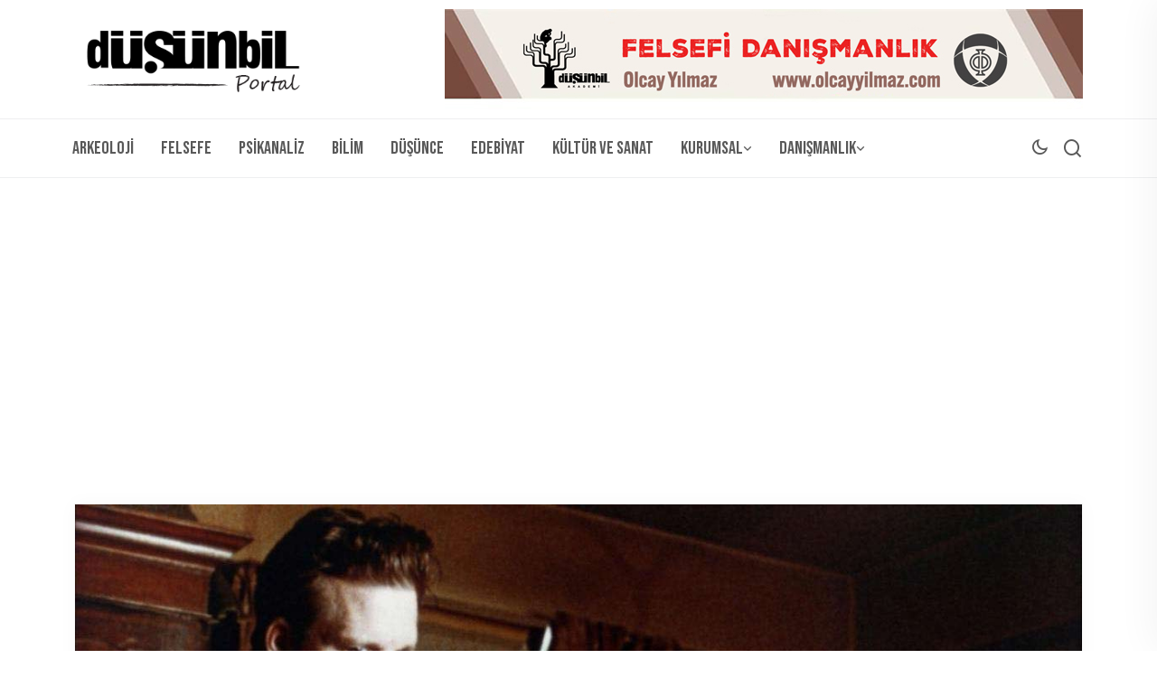

--- FILE ---
content_type: text/html; charset=UTF-8
request_url: https://dusunbil.com/etiket/robert-de-niro/
body_size: 14173
content:
<!DOCTYPE html>
<html lang="tr" xmlns:og="http://ogp.me/ns#" xmlns:fb="http://ogp.me/ns/fb#">
<head>
<meta charset="UTF-8">
<meta name="viewport" content="width=device-width, initial-scale=1">
<link rel="profile" href="//gmpg.org/xfn/11">
<title>Robert De Niro &#8211; Düşünbil Portal</title>
<meta name='robots' content='max-image-preview:large' />
<link rel='dns-prefetch' href='//www.googletagmanager.com' />
<link rel='dns-prefetch' href='//fonts.googleapis.com' />
<link rel='dns-prefetch' href='//pagead2.googlesyndication.com' />
<link rel='preconnect' href='https://fonts.gstatic.com' crossorigin />
<link rel="alternate" type="application/rss+xml" title="Düşünbil Portal &raquo; akışı" href="https://dusunbil.com/feed/" />
<link rel="alternate" type="application/rss+xml" title="Düşünbil Portal &raquo; Robert De Niro etiket akışı" href="https://dusunbil.com/etiket/robert-de-niro/feed/" />
<style id='wp-img-auto-sizes-contain-inline-css' type='text/css'>
img:is([sizes=auto i],[sizes^="auto," i]){contain-intrinsic-size:3000px 1500px}
/*# sourceURL=wp-img-auto-sizes-contain-inline-css */
</style>
<style id='wp-emoji-styles-inline-css' type='text/css'>

	img.wp-smiley, img.emoji {
		display: inline !important;
		border: none !important;
		box-shadow: none !important;
		height: 1em !important;
		width: 1em !important;
		margin: 0 0.07em !important;
		vertical-align: -0.1em !important;
		background: none !important;
		padding: 0 !important;
	}
/*# sourceURL=wp-emoji-styles-inline-css */
</style>
<link rel='stylesheet' id='wp-block-library-css' href='https://dusunbil.com/wp-includes/css/dist/block-library/style.min.css?ver=b9bff1b8357fef3fbb8283acda172844' type='text/css' media='all' />
<style id='classic-theme-styles-inline-css' type='text/css'>
/*! This file is auto-generated */
.wp-block-button__link{color:#fff;background-color:#32373c;border-radius:9999px;box-shadow:none;text-decoration:none;padding:calc(.667em + 2px) calc(1.333em + 2px);font-size:1.125em}.wp-block-file__button{background:#32373c;color:#fff;text-decoration:none}
/*# sourceURL=/wp-includes/css/classic-themes.min.css */
</style>
<link rel='stylesheet' id='ap-block-posts-style-css' href='https://dusunbil.com/wp-content/plugins/advanced-post-block/build/view.css?ver=b9bff1b8357fef3fbb8283acda172844' type='text/css' media='all' />
<style id='global-styles-inline-css' type='text/css'>
:root{--wp--preset--aspect-ratio--square: 1;--wp--preset--aspect-ratio--4-3: 4/3;--wp--preset--aspect-ratio--3-4: 3/4;--wp--preset--aspect-ratio--3-2: 3/2;--wp--preset--aspect-ratio--2-3: 2/3;--wp--preset--aspect-ratio--16-9: 16/9;--wp--preset--aspect-ratio--9-16: 9/16;--wp--preset--color--black: #000000;--wp--preset--color--cyan-bluish-gray: #abb8c3;--wp--preset--color--white: #ffffff;--wp--preset--color--pale-pink: #f78da7;--wp--preset--color--vivid-red: #cf2e2e;--wp--preset--color--luminous-vivid-orange: #ff6900;--wp--preset--color--luminous-vivid-amber: #fcb900;--wp--preset--color--light-green-cyan: #7bdcb5;--wp--preset--color--vivid-green-cyan: #00d084;--wp--preset--color--pale-cyan-blue: #8ed1fc;--wp--preset--color--vivid-cyan-blue: #0693e3;--wp--preset--color--vivid-purple: #9b51e0;--wp--preset--gradient--vivid-cyan-blue-to-vivid-purple: linear-gradient(135deg,rgb(6,147,227) 0%,rgb(155,81,224) 100%);--wp--preset--gradient--light-green-cyan-to-vivid-green-cyan: linear-gradient(135deg,rgb(122,220,180) 0%,rgb(0,208,130) 100%);--wp--preset--gradient--luminous-vivid-amber-to-luminous-vivid-orange: linear-gradient(135deg,rgb(252,185,0) 0%,rgb(255,105,0) 100%);--wp--preset--gradient--luminous-vivid-orange-to-vivid-red: linear-gradient(135deg,rgb(255,105,0) 0%,rgb(207,46,46) 100%);--wp--preset--gradient--very-light-gray-to-cyan-bluish-gray: linear-gradient(135deg,rgb(238,238,238) 0%,rgb(169,184,195) 100%);--wp--preset--gradient--cool-to-warm-spectrum: linear-gradient(135deg,rgb(74,234,220) 0%,rgb(151,120,209) 20%,rgb(207,42,186) 40%,rgb(238,44,130) 60%,rgb(251,105,98) 80%,rgb(254,248,76) 100%);--wp--preset--gradient--blush-light-purple: linear-gradient(135deg,rgb(255,206,236) 0%,rgb(152,150,240) 100%);--wp--preset--gradient--blush-bordeaux: linear-gradient(135deg,rgb(254,205,165) 0%,rgb(254,45,45) 50%,rgb(107,0,62) 100%);--wp--preset--gradient--luminous-dusk: linear-gradient(135deg,rgb(255,203,112) 0%,rgb(199,81,192) 50%,rgb(65,88,208) 100%);--wp--preset--gradient--pale-ocean: linear-gradient(135deg,rgb(255,245,203) 0%,rgb(182,227,212) 50%,rgb(51,167,181) 100%);--wp--preset--gradient--electric-grass: linear-gradient(135deg,rgb(202,248,128) 0%,rgb(113,206,126) 100%);--wp--preset--gradient--midnight: linear-gradient(135deg,rgb(2,3,129) 0%,rgb(40,116,252) 100%);--wp--preset--font-size--small: 13px;--wp--preset--font-size--medium: 20px;--wp--preset--font-size--large: 36px;--wp--preset--font-size--x-large: 42px;--wp--preset--spacing--20: 0.44rem;--wp--preset--spacing--30: 0.67rem;--wp--preset--spacing--40: 1rem;--wp--preset--spacing--50: 1.5rem;--wp--preset--spacing--60: 2.25rem;--wp--preset--spacing--70: 3.38rem;--wp--preset--spacing--80: 5.06rem;--wp--preset--shadow--natural: 6px 6px 9px rgba(0, 0, 0, 0.2);--wp--preset--shadow--deep: 12px 12px 50px rgba(0, 0, 0, 0.4);--wp--preset--shadow--sharp: 6px 6px 0px rgba(0, 0, 0, 0.2);--wp--preset--shadow--outlined: 6px 6px 0px -3px rgb(255, 255, 255), 6px 6px rgb(0, 0, 0);--wp--preset--shadow--crisp: 6px 6px 0px rgb(0, 0, 0);}:where(.is-layout-flex){gap: 0.5em;}:where(.is-layout-grid){gap: 0.5em;}body .is-layout-flex{display: flex;}.is-layout-flex{flex-wrap: wrap;align-items: center;}.is-layout-flex > :is(*, div){margin: 0;}body .is-layout-grid{display: grid;}.is-layout-grid > :is(*, div){margin: 0;}:where(.wp-block-columns.is-layout-flex){gap: 2em;}:where(.wp-block-columns.is-layout-grid){gap: 2em;}:where(.wp-block-post-template.is-layout-flex){gap: 1.25em;}:where(.wp-block-post-template.is-layout-grid){gap: 1.25em;}.has-black-color{color: var(--wp--preset--color--black) !important;}.has-cyan-bluish-gray-color{color: var(--wp--preset--color--cyan-bluish-gray) !important;}.has-white-color{color: var(--wp--preset--color--white) !important;}.has-pale-pink-color{color: var(--wp--preset--color--pale-pink) !important;}.has-vivid-red-color{color: var(--wp--preset--color--vivid-red) !important;}.has-luminous-vivid-orange-color{color: var(--wp--preset--color--luminous-vivid-orange) !important;}.has-luminous-vivid-amber-color{color: var(--wp--preset--color--luminous-vivid-amber) !important;}.has-light-green-cyan-color{color: var(--wp--preset--color--light-green-cyan) !important;}.has-vivid-green-cyan-color{color: var(--wp--preset--color--vivid-green-cyan) !important;}.has-pale-cyan-blue-color{color: var(--wp--preset--color--pale-cyan-blue) !important;}.has-vivid-cyan-blue-color{color: var(--wp--preset--color--vivid-cyan-blue) !important;}.has-vivid-purple-color{color: var(--wp--preset--color--vivid-purple) !important;}.has-black-background-color{background-color: var(--wp--preset--color--black) !important;}.has-cyan-bluish-gray-background-color{background-color: var(--wp--preset--color--cyan-bluish-gray) !important;}.has-white-background-color{background-color: var(--wp--preset--color--white) !important;}.has-pale-pink-background-color{background-color: var(--wp--preset--color--pale-pink) !important;}.has-vivid-red-background-color{background-color: var(--wp--preset--color--vivid-red) !important;}.has-luminous-vivid-orange-background-color{background-color: var(--wp--preset--color--luminous-vivid-orange) !important;}.has-luminous-vivid-amber-background-color{background-color: var(--wp--preset--color--luminous-vivid-amber) !important;}.has-light-green-cyan-background-color{background-color: var(--wp--preset--color--light-green-cyan) !important;}.has-vivid-green-cyan-background-color{background-color: var(--wp--preset--color--vivid-green-cyan) !important;}.has-pale-cyan-blue-background-color{background-color: var(--wp--preset--color--pale-cyan-blue) !important;}.has-vivid-cyan-blue-background-color{background-color: var(--wp--preset--color--vivid-cyan-blue) !important;}.has-vivid-purple-background-color{background-color: var(--wp--preset--color--vivid-purple) !important;}.has-black-border-color{border-color: var(--wp--preset--color--black) !important;}.has-cyan-bluish-gray-border-color{border-color: var(--wp--preset--color--cyan-bluish-gray) !important;}.has-white-border-color{border-color: var(--wp--preset--color--white) !important;}.has-pale-pink-border-color{border-color: var(--wp--preset--color--pale-pink) !important;}.has-vivid-red-border-color{border-color: var(--wp--preset--color--vivid-red) !important;}.has-luminous-vivid-orange-border-color{border-color: var(--wp--preset--color--luminous-vivid-orange) !important;}.has-luminous-vivid-amber-border-color{border-color: var(--wp--preset--color--luminous-vivid-amber) !important;}.has-light-green-cyan-border-color{border-color: var(--wp--preset--color--light-green-cyan) !important;}.has-vivid-green-cyan-border-color{border-color: var(--wp--preset--color--vivid-green-cyan) !important;}.has-pale-cyan-blue-border-color{border-color: var(--wp--preset--color--pale-cyan-blue) !important;}.has-vivid-cyan-blue-border-color{border-color: var(--wp--preset--color--vivid-cyan-blue) !important;}.has-vivid-purple-border-color{border-color: var(--wp--preset--color--vivid-purple) !important;}.has-vivid-cyan-blue-to-vivid-purple-gradient-background{background: var(--wp--preset--gradient--vivid-cyan-blue-to-vivid-purple) !important;}.has-light-green-cyan-to-vivid-green-cyan-gradient-background{background: var(--wp--preset--gradient--light-green-cyan-to-vivid-green-cyan) !important;}.has-luminous-vivid-amber-to-luminous-vivid-orange-gradient-background{background: var(--wp--preset--gradient--luminous-vivid-amber-to-luminous-vivid-orange) !important;}.has-luminous-vivid-orange-to-vivid-red-gradient-background{background: var(--wp--preset--gradient--luminous-vivid-orange-to-vivid-red) !important;}.has-very-light-gray-to-cyan-bluish-gray-gradient-background{background: var(--wp--preset--gradient--very-light-gray-to-cyan-bluish-gray) !important;}.has-cool-to-warm-spectrum-gradient-background{background: var(--wp--preset--gradient--cool-to-warm-spectrum) !important;}.has-blush-light-purple-gradient-background{background: var(--wp--preset--gradient--blush-light-purple) !important;}.has-blush-bordeaux-gradient-background{background: var(--wp--preset--gradient--blush-bordeaux) !important;}.has-luminous-dusk-gradient-background{background: var(--wp--preset--gradient--luminous-dusk) !important;}.has-pale-ocean-gradient-background{background: var(--wp--preset--gradient--pale-ocean) !important;}.has-electric-grass-gradient-background{background: var(--wp--preset--gradient--electric-grass) !important;}.has-midnight-gradient-background{background: var(--wp--preset--gradient--midnight) !important;}.has-small-font-size{font-size: var(--wp--preset--font-size--small) !important;}.has-medium-font-size{font-size: var(--wp--preset--font-size--medium) !important;}.has-large-font-size{font-size: var(--wp--preset--font-size--large) !important;}.has-x-large-font-size{font-size: var(--wp--preset--font-size--x-large) !important;}
:where(.wp-block-post-template.is-layout-flex){gap: 1.25em;}:where(.wp-block-post-template.is-layout-grid){gap: 1.25em;}
:where(.wp-block-term-template.is-layout-flex){gap: 1.25em;}:where(.wp-block-term-template.is-layout-grid){gap: 1.25em;}
:where(.wp-block-columns.is-layout-flex){gap: 2em;}:where(.wp-block-columns.is-layout-grid){gap: 2em;}
:root :where(.wp-block-pullquote){font-size: 1.5em;line-height: 1.6;}
/*# sourceURL=global-styles-inline-css */
</style>
<style id='wpxpo-global-style-inline-css' type='text/css'>
:root { --preset-color1: #037fff --preset-color2: #026fe0 --preset-color3: #071323 --preset-color4: #132133 --preset-color5: #34495e --preset-color6: #787676 --preset-color7: #f0f2f3 --preset-color8: #f8f9fa --preset-color9: #ffffff }
/*# sourceURL=wpxpo-global-style-inline-css */
</style>
<style id='ultp-preset-colors-style-inline-css' type='text/css'>
:root { --postx_preset_Base_1_color: #ffffff; --postx_preset_Base_2_color: #ecf3f8; --postx_preset_Base_3_color: #B4C2D6; --postx_preset_Primary_color: #2890e8; --postx_preset_Secondary_color: #6cb0f4; --postx_preset_Tertiary_color: #1D3347; --postx_preset_Contrast_3_color: #4B586C; --postx_preset_Contrast_2_color: #2c4358; --postx_preset_Contrast_1_color: #10202b; --postx_preset_Over_Primary_color: #ffffff;  }
/*# sourceURL=ultp-preset-colors-style-inline-css */
</style>
<style id='ultp-preset-gradient-style-inline-css' type='text/css'>
:root { --postx_preset_Primary_to_Secondary_to_Right_gradient: linear-gradient(90deg, var(--postx_preset_Primary_color) 0%, var(--postx_preset_Secondary_color) 100%); --postx_preset_Primary_to_Secondary_to_Bottom_gradient: linear-gradient(180deg, var(--postx_preset_Primary_color) 0%, var(--postx_preset_Secondary_color) 100%); --postx_preset_Secondary_to_Primary_to_Right_gradient: linear-gradient(90deg, var(--postx_preset_Secondary_color) 0%, var(--postx_preset_Primary_color) 100%); --postx_preset_Secondary_to_Primary_to_Bottom_gradient: linear-gradient(180deg, var(--postx_preset_Secondary_color) 0%, var(--postx_preset_Primary_color) 100%); --postx_preset_Cold_Evening_gradient: linear-gradient(0deg, rgb(12, 52, 131) 0%, rgb(162, 182, 223) 100%, rgb(107, 140, 206) 100%, rgb(162, 182, 223) 100%); --postx_preset_Purple_Division_gradient: linear-gradient(0deg, rgb(112, 40, 228) 0%, rgb(229, 178, 202) 100%); --postx_preset_Over_Sun_gradient: linear-gradient(60deg, rgb(171, 236, 214) 0%, rgb(251, 237, 150) 100%); --postx_preset_Morning_Salad_gradient: linear-gradient(-255deg, rgb(183, 248, 219) 0%, rgb(80, 167, 194) 100%); --postx_preset_Fabled_Sunset_gradient: linear-gradient(-270deg, rgb(35, 21, 87) 0%, rgb(68, 16, 122) 29%, rgb(255, 19, 97) 67%, rgb(255, 248, 0) 100%);  }
/*# sourceURL=ultp-preset-gradient-style-inline-css */
</style>
<style id='ultp-preset-typo-style-inline-css' type='text/css'>
@import url('https://fonts.googleapis.com/css?family=Roboto:100,100i,300,300i,400,400i,500,500i,700,700i,900,900i'); :root { --postx_preset_Heading_typo_font_family: Roboto; --postx_preset_Heading_typo_font_family_type: sans-serif; --postx_preset_Heading_typo_font_weight: 500; --postx_preset_Heading_typo_text_transform: capitalize; --postx_preset_Body_and_Others_typo_font_family: Roboto; --postx_preset_Body_and_Others_typo_font_family_type: sans-serif; --postx_preset_Body_and_Others_typo_font_weight: 400; --postx_preset_Body_and_Others_typo_text_transform: lowercase; --postx_preset_body_typo_font_size_lg: 16px; --postx_preset_paragraph_1_typo_font_size_lg: 12px; --postx_preset_paragraph_2_typo_font_size_lg: 12px; --postx_preset_paragraph_3_typo_font_size_lg: 12px; --postx_preset_heading_h1_typo_font_size_lg: 42px; --postx_preset_heading_h2_typo_font_size_lg: 36px; --postx_preset_heading_h3_typo_font_size_lg: 30px; --postx_preset_heading_h4_typo_font_size_lg: 24px; --postx_preset_heading_h5_typo_font_size_lg: 20px; --postx_preset_heading_h6_typo_font_size_lg: 16px; }
/*# sourceURL=ultp-preset-typo-style-inline-css */
</style>
<link rel='stylesheet' id='neoton-plugins-css' href='https://dusunbil.com/wp-content/themes/neoton/assets/css/plugins.css?ver=b9bff1b8357fef3fbb8283acda172844' type='text/css' media='all' />
<link rel='stylesheet' id='rounded-css' href='https://dusunbil.com/wp-content/themes/neoton/assets/css/remixicon.css?ver=b9bff1b8357fef3fbb8283acda172844' type='text/css' media='all' />
<link rel='stylesheet' id='neoton-style-default-css' href='https://dusunbil.com/wp-content/themes/neoton/assets/css/default.css?ver=b9bff1b8357fef3fbb8283acda172844' type='text/css' media='all' />
<link rel='stylesheet' id='neoton-style-responsive-css' href='https://dusunbil.com/wp-content/themes/neoton/assets/css/responsive.css?ver=b9bff1b8357fef3fbb8283acda172844' type='text/css' media='all' />
<link rel='stylesheet' id='neoton-style-css' href='https://dusunbil.com/wp-content/themes/neoton/style.css?ver=b9bff1b8357fef3fbb8283acda172844' type='text/css' media='all' />
<link rel='stylesheet' id='studio-fonts-css' href='//fonts.googleapis.com/css?family=League+Spartan%3A300%2C400%2C500%2C600%2C700%2C800%2C900&#038;ver=1.0.0' type='text/css' media='all' />
<link rel='stylesheet' id='heateor_sss_frontend_css-css' href='https://dusunbil.com/wp-content/plugins/sassy-social-share/public/css/sassy-social-share-public.css?ver=3.3.79' type='text/css' media='all' />
<style id='heateor_sss_frontend_css-inline-css' type='text/css'>
.heateor_sss_button_instagram span.heateor_sss_svg,a.heateor_sss_instagram span.heateor_sss_svg{background:radial-gradient(circle at 30% 107%,#fdf497 0,#fdf497 5%,#fd5949 45%,#d6249f 60%,#285aeb 90%)}.heateor_sss_horizontal_sharing .heateor_sss_svg,.heateor_sss_standard_follow_icons_container .heateor_sss_svg{color:#fff;border-width:0px;border-style:solid;border-color:transparent}.heateor_sss_horizontal_sharing .heateorSssTCBackground{color:#666}.heateor_sss_horizontal_sharing span.heateor_sss_svg:hover,.heateor_sss_standard_follow_icons_container span.heateor_sss_svg:hover{border-color:transparent;}.heateor_sss_vertical_sharing span.heateor_sss_svg,.heateor_sss_floating_follow_icons_container span.heateor_sss_svg{color:#fff;border-width:0px;border-style:solid;border-color:transparent;}.heateor_sss_vertical_sharing .heateorSssTCBackground{color:#666;}.heateor_sss_vertical_sharing span.heateor_sss_svg:hover,.heateor_sss_floating_follow_icons_container span.heateor_sss_svg:hover{border-color:transparent;}
/*# sourceURL=heateor_sss_frontend_css-inline-css */
</style>
<link rel="preload" as="style" href="https://fonts.googleapis.com/css?family=Bebas%20Neue:400&#038;subset=latin&#038;display=swap&#038;ver=1762702326" /><link rel="stylesheet" href="https://fonts.googleapis.com/css?family=Bebas%20Neue:400&#038;subset=latin&#038;display=swap&#038;ver=1762702326" media="print" onload="this.media='all'"><noscript><link rel="stylesheet" href="https://fonts.googleapis.com/css?family=Bebas%20Neue:400&#038;subset=latin&#038;display=swap&#038;ver=1762702326" /></noscript><link rel='stylesheet' id='sib-front-css-css' href='https://dusunbil.com/wp-content/plugins/mailin/css/mailin-front.css?ver=b9bff1b8357fef3fbb8283acda172844' type='text/css' media='all' />
<script type="text/javascript" src="https://dusunbil.com/wp-includes/js/jquery/jquery.min.js?ver=3.7.1" id="jquery-core-js"></script>
<script type="text/javascript" src="https://dusunbil.com/wp-includes/js/jquery/jquery-migrate.min.js?ver=3.4.1" id="jquery-migrate-js"></script>

<!-- Site Kit tarafından eklenen Google etiketi (gtag.js) snippet&#039;i -->
<!-- Google Analytics snippet added by Site Kit -->
<script type="text/javascript" src="https://www.googletagmanager.com/gtag/js?id=GT-5D4LSFF" id="google_gtagjs-js" async></script>
<script type="text/javascript" id="google_gtagjs-js-after">
/* <![CDATA[ */
window.dataLayer = window.dataLayer || [];function gtag(){dataLayer.push(arguments);}
gtag("set","linker",{"domains":["dusunbil.com"]});
gtag("js", new Date());
gtag("set", "developer_id.dZTNiMT", true);
gtag("config", "GT-5D4LSFF");
//# sourceURL=google_gtagjs-js-after
/* ]]> */
</script>
<script type="text/javascript" id="sib-front-js-js-extra">
/* <![CDATA[ */
var sibErrMsg = {"invalidMail":"Please fill out valid email address","requiredField":"Please fill out required fields","invalidDateFormat":"Please fill out valid date format","invalidSMSFormat":"Please fill out valid phone number"};
var ajax_sib_front_object = {"ajax_url":"https://dusunbil.com/wp-admin/admin-ajax.php","ajax_nonce":"92934f0ccc","flag_url":"https://dusunbil.com/wp-content/plugins/mailin/img/flags/"};
//# sourceURL=sib-front-js-js-extra
/* ]]> */
</script>
<script type="text/javascript" src="https://dusunbil.com/wp-content/plugins/mailin/js/mailin-front.js?ver=1762278016" id="sib-front-js-js"></script>
<link rel="https://api.w.org/" href="https://dusunbil.com/wp-json/" /><link rel="alternate" title="JSON" type="application/json" href="https://dusunbil.com/wp-json/wp/v2/tags/2918" /><link rel="EditURI" type="application/rsd+xml" title="RSD" href="https://dusunbil.com/xmlrpc.php?rsd" />
<meta name="generator" content="Redux 4.5.10" /><meta name="generator" content="Site Kit by Google 1.168.0" /><meta name="google-site-verification" content="9V4LF2kcGvDZp4f1LHmni5nSJY7au_gsbGGf8Ji5l-M">
<!-- Site Kit tarafından eklenen Google AdSense meta etiketleri -->
<meta name="google-adsense-platform-account" content="ca-host-pub-2644536267352236">
<meta name="google-adsense-platform-domain" content="sitekit.withgoogle.com">
<!-- Site Kit tarafından eklenen Google AdSense meta etiketlerine son verin -->
<meta name="generator" content="Elementor 3.34.1; features: additional_custom_breakpoints; settings: css_print_method-external, google_font-enabled, font_display-swap">
<script type="text/javascript" src="https://cdn.by.wonderpush.com/sdk/1.1/wonderpush-loader.min.js" async></script>
<script type="text/javascript">
  window.WonderPush = window.WonderPush || [];
  window.WonderPush.push(['init', {"customDomain":"https:\/\/dusunbil.com\/wp-content\/plugins\/mailin\/","serviceWorkerUrl":"wonderpush-worker-loader.min.js?webKey=a5bf64854325505aa33673903203be20532015a1261a193446a521ffafc4eed2","frameUrl":"wonderpush.min.html","webKey":"a5bf64854325505aa33673903203be20532015a1261a193446a521ffafc4eed2"}]);
</script>			<style>
				.e-con.e-parent:nth-of-type(n+4):not(.e-lazyloaded):not(.e-no-lazyload),
				.e-con.e-parent:nth-of-type(n+4):not(.e-lazyloaded):not(.e-no-lazyload) * {
					background-image: none !important;
				}
				@media screen and (max-height: 1024px) {
					.e-con.e-parent:nth-of-type(n+3):not(.e-lazyloaded):not(.e-no-lazyload),
					.e-con.e-parent:nth-of-type(n+3):not(.e-lazyloaded):not(.e-no-lazyload) * {
						background-image: none !important;
					}
				}
				@media screen and (max-height: 640px) {
					.e-con.e-parent:nth-of-type(n+2):not(.e-lazyloaded):not(.e-no-lazyload),
					.e-con.e-parent:nth-of-type(n+2):not(.e-lazyloaded):not(.e-no-lazyload) * {
						background-image: none !important;
					}
				}
			</style>
				<style type="text/css">
			.site-title,
		.site-description {
			position: absolute;
			clip: rect(1px, 1px, 1px, 1px);
		}
		</style>
	
<!-- Google AdSense snippet added by Site Kit -->
<script type="text/javascript" async="async" src="https://pagead2.googlesyndication.com/pagead/js/adsbygoogle.js?client=ca-pub-1754271150536277&amp;host=ca-host-pub-2644536267352236" crossorigin="anonymous"></script>

<!-- End Google AdSense snippet added by Site Kit -->
<link rel="icon" href="https://dusunbil.com/wp-content/uploads/2017/11/favicon2.png" sizes="32x32" />
<link rel="icon" href="https://dusunbil.com/wp-content/uploads/2017/11/favicon2.png" sizes="192x192" />
<link rel="apple-touch-icon" href="https://dusunbil.com/wp-content/uploads/2017/11/favicon2.png" />
<meta name="msapplication-TileImage" content="https://dusunbil.com/wp-content/uploads/2017/11/favicon2.png" />
		<style type="text/css" id="wp-custom-css">
			/* Slider ile üst menü arasındaki boşluğu kaldır */
.page .site-content,
.page .content-area,
.page .site-main {
    margin-top: 0 !important;
    padding-top: 0 !important;
}


[class*="comment"] {
  display: none !important;
}
		</style>
		<style id="neoton_option-dynamic-css" title="dynamic-css" class="redux-options-output">.back-footer .back-footer-top h3.footer-title:after{background-color:#F5F2EA;}</style>
<!-- Typography -->

	<style>
					.footer-bottom{
				background:#000000 !important;
			}
				
		body{
			background:#FFFFFF;
			color:#55575C !important;
			font-family:  !important;    
		    font-size: 16px !important;
		}

		h1{
			color:#0a0a0a;
			font-family:;
			font-size:40px;
						font-weight:700;
						
							line-height:50px;
					
		}

		h2{
			color:#0a0a0a; 
			font-family:;
			font-size:36px;
						font-weight:700;
						
							line-height:40px					}

		h3{
			color:#0a0a0a ;
			font-family:;
			font-size:28px;
						
							line-height:32px;
					}

		h4{
			color:#0a0a0a;
			font-family:;
			font-size:20px;
						font-weight:700;
						
							line-height:28px;
						
		}

		h5{
			color:#0a0a0a;
			font-family:;
			font-size:18px;
						font-weight:700;
						
							line-height:28px;
					}

		h6{
			color:#0a0a0a ;
			font-family:;
			font-size:16px;
						font-weight:700;
						
							line-height:20px;
					}

		.menu-area .navbar ul li > a,
		.sidenav .widget_nav_menu ul li a{
			font-weight:400;
			font-family:Bebas Neue;
			font-size:20px;
		}

					#back-header .back-toolbar-area,
			#back-header.back-header-two .back-toolbar-area{
			background:#7F756B 
		}
		
					#back-header .back-toolbar-area{
			color:#F5F2EA 
		}
		
					#back-header .back-toolbar-area .toolbar-sl-share ul li.back-follow::after,
			#back-header .back-toolbar-area .toolbar-sl-share ul li.back-follow::before{
			background:#F5F2EA 
		}
		
					#back-header .back-toolbar-area .toolbar-contact ul li a,
			#back-header .back-toolbar-area .back-ticker .item a,
			#back-header .back-toolbar-area .toolbar-sl-share ul li.opening a{
			color:#F5F2EA 
		}
			

					#back-header .back-toolbar-area .toolbar-sl-share ul li a i:hover,
			#back-header .back-toolbar-area .back-ticker .item a:hover{
			color:#F5F2EA 
		}
		
					#back-header .back-toolbar-area .toolbar-sl-share ul li a i{
			color:#FFFFFF 
		}
			


					.comment-respond .form-submit #submit,
			#scrollUp i,
			.page-error.back-coming-soon .countdown-inner .time_circles div,
			.page-error.back-coming-soon .follow-us-sbuscribe ul li a:hover,
			#back-header .back-quote a,
			.bs-sidebar .widget_categories ul li:hover:after,
			.back-blog-details .bs-info.tags a:hover,
			.bs-sidebar .tagcloud a:hover{
			background:#0088CB 
		}
		
					.bs-sidebar .tagcloud a:hover,
			.back-blog-details .bs-info.tags a:hover{
			border-color:#0088CB 
		}
		
					.back-blog .blog-item .blog-button a:hover,
			a,
			.single .ps-navigation .prev:hover span,
			.bs-sidebar ul a:hover,
			.single-post .single-posts-meta li span i,
			.back-blog-details .type-post .tag-line a:hover,
			.back-blog-details .type-post .tag-line i:before,
			.single-post .single-posts-meta li.post-comment i:before,
			.full-blog-content .btm-cate li i:before,
			.btm-cate li a:hover,
			.full-blog-content .author i,
			.full-blog-content .blog-title a:hover,
			.bs-sidebar .widget_search button:hover:before,
			.bs-sidebar .widget_search button, .bs-sidebar .bs-search button,
			.bs-sidebar .recent-post-widget .post-desc a:hover,
			.bs-sidebar .recent-post-widget .post-desc span i,
			.bs-sidebar .recent-post-widget .post-desc span i:before,
			.single .ps-navigation .next:hover span{
			color:#0088CB 
		}
		
					.comment-respond .form-submit #submit:hover,
			#back-header .back-quote a:hover{
			background:#030C26 
		}
		
		

		
					.back-breadcrumbs .breadcrumbs-title span a:before{
			background:#FFFFFF 
		}
		
		
					.back-breadcrumbs .breadcrumbs-inner{
			text-align:center 
		}
			


		
		

		
				

		
			

			

			

		

			
		
				

			

		

					#back-header .menu-area{
			background:transparent 
		}
		
				
			.menu-area .navbar ul > li > a,
			.back-dark-light i::before,
			.back-menu-cart-area i,
			#back-header .sticky_search i:before{
				color:#595959;
			}		
		
				
			.offcanvas-icon .back-nav-link .nav-menu-link span{
				background:#595959;
			}		
		
		
				

		
		
		

		
		
		
		
		
		
		
		
		
		
		
					@media only screen and (min-width: 1300px) {
				.container{
					max-width:1200;
				}
			}
		

		
		
		

		

		


		

		
		
		

					.back-footer{
				background:#000000 !important;
			}
			

					.back-footer ul.footer_social li a{
				color:#F5F2EA;
			}
		
		
		
		
		
			

		
		
		
		
					.back-breadcrumbs{
				background:#F4F4F4			}
		
					body.single-post, 
			body.blog, 
			.back-blog-details .type-post,
			body.archive{
				background:#FFFFFF			}
		
		
		
		
		

					[data-theme="dark"] body, 
			[data-theme="dark"] .menu-sticky, 
			[data-theme="dark"] .bs-sidebar .widget, 
			[data-theme="dark"] .back-menu-wrap-offcanvas,
			[data-theme="dark"] .back-offcanvas,
			[data-theme="dark"] .menu-area .navbar ul li .sub-menu,
			[data-theme="dark"] .back-blog-grid .back-blog-item .back-blog-content, 
			[data-theme="dark"] .back-blog-details .type-post{
				background:#000000;
			}
				

		
		
		
		
					@media only screen and (max-width: 991px) {
				#back-header .logo-area a img{
					max-height:100px !important;
				}
			}
		

		

		
		
		

		
		
		
		
			</style>

  	<style>
		 	
	</style>

	
<!-- START - Open Graph and Twitter Card Tags 3.3.7 -->
 <!-- Facebook Open Graph -->
  <meta property="og:site_name" content="Düşünbil Portal"/>
  <meta property="og:title" content="Robert De Niro"/>
  <meta property="og:url" content="https://dusunbil.com/etiket/robert-de-niro/"/>
  <meta property="og:type" content="article"/>
  <meta property="og:description" content="Özgürlük Düşünmektir!"/>
  <meta property="og:image" content="https://dusunbil.com/open.jpg"/>
  <meta property="og:image:url" content="https://dusunbil.com/open.jpg"/>
  <meta property="og:image:secure_url" content="https://dusunbil.com/open.jpg"/>
  <meta property="fb:app_id" content="183159465394242"/>
 <!-- Google+ / Schema.org -->
 <!-- Twitter Cards -->
  <meta name="twitter:title" content="Robert De Niro"/>
  <meta name="twitter:url" content="https://dusunbil.com/etiket/robert-de-niro/"/>
  <meta name="twitter:description" content="Özgürlük Düşünmektir!"/>
  <meta name="twitter:image" content="https://dusunbil.com/open.jpg"/>
  <meta name="twitter:card" content="summary_large_image"/>
  <meta name="twitter:site" content="@dusunbildergisi"/>
 <!-- SEO -->
  <meta name="description" content="Özgürlük Düşünmektir!"/>
 <!-- Misc. tags -->
 <!-- is_tag -->
<!-- END - Open Graph and Twitter Card Tags 3.3.7 -->
	
</head>
<body data-rsssl=1 class="archive tag tag-robert-de-niro tag-2918 wp-theme-neoton postx-page hfeed elementor-default elementor-kit-14777">
    
	
         
    <!--Preloader start here-->
        <!--Preloader area end here-->
    <div id="page" class="site  center">
            
<nav class="back-menu-wrap-offcanvas back-nav-container nav back-menu-ofcanvas">       
<div class="inner-offcan">
    <div class="back-nav-link"> 
          
        <a href='#' class="nav-menu-link close-button" id="close-button2">          
            <i class="ri-close-fill"></i>
        </a> 
            </div> 
    <div class="sidenav offcanvas-icon">
            <div id="mobile_menu">
                                                
                            <div class="widget widget_nav_menu mobile-menus">      
                                <div class="menu-main-container"><ul id="primary-menu-single1" class="menu"><li id="menu-item-15184" class="menu-item menu-item-type-custom menu-item-object-custom menu-item-15184"><a href="https://dusunbil.com/kategori/arkeoloji/">Arkeoloji</a></li>
<li id="menu-item-55" class="menu-item menu-item-type-taxonomy menu-item-object-category menu-item-55"><a href="https://dusunbil.com/kategori/felsefe/">Felsefe</a></li>
<li id="menu-item-57" class="menu-item menu-item-type-taxonomy menu-item-object-category menu-item-57"><a href="https://dusunbil.com/kategori/psikanaliz/">Psikanaliz</a></li>
<li id="menu-item-53" class="menu-item menu-item-type-taxonomy menu-item-object-category menu-item-53"><a href="https://dusunbil.com/kategori/bilim/">Bilim</a></li>
<li id="menu-item-54" class="menu-item menu-item-type-taxonomy menu-item-object-category menu-item-54"><a href="https://dusunbil.com/kategori/dusunce/">Düşünce</a></li>
<li id="menu-item-7967" class="menu-item menu-item-type-taxonomy menu-item-object-category menu-item-7967"><a href="https://dusunbil.com/kategori/edebiyat/">Edebiyat</a></li>
<li id="menu-item-56" class="menu-item menu-item-type-taxonomy menu-item-object-category menu-item-56"><a href="https://dusunbil.com/kategori/kultur-ve-sanat/">Kültür ve Sanat</a></li>
<li id="menu-item-7559" class="menu-item menu-item-type-custom menu-item-object-custom menu-item-has-children menu-item-7559"><a href="#">Kurumsal</a>
<ul class="sub-menu">
	<li id="menu-item-35" class="menu-item menu-item-type-custom menu-item-object-custom menu-item-35"><a href="http://dusunbilakademi.com">Akademi</a></li>
	<li id="menu-item-36" class="menu-item menu-item-type-custom menu-item-object-custom menu-item-36"><a href="http://www.dusunbilkitap.com">Düşünbil Kitap/Sahaf</a></li>
	<li id="menu-item-39" class="menu-item menu-item-type-post_type menu-item-object-page menu-item-39"><a href="https://dusunbil.com/dusunbil-im-yayinlari/">Yayınevi</a></li>
</ul>
</li>
<li id="menu-item-16956" class="menu-item menu-item-type-custom menu-item-object-custom menu-item-has-children menu-item-16956"><a href="#">Danışmanlık</a>
<ul class="sub-menu">
	<li id="menu-item-16954" class="menu-item menu-item-type-custom menu-item-object-custom menu-item-16954"><a href="http://olcayyilmaz.com/">Felsefi Danışmanlık</a></li>
	<li id="menu-item-16955" class="menu-item menu-item-type-custom menu-item-object-custom menu-item-16955"><a href="https://cemreyilmaz.com/tr/">Kariyer Danışmanlığı</a></li>
</ul>
</li>
</ul></div>                            </div>                                
                                            
            </div>            
            </div>
    </div>
</nav> 


<header id="back-header" class="single-header back-header-four  ">
    	<div class="sticky_form">
		<div class="sticky_form_full">
		  <form role="search" class="bs-search search-form" method="get" action="https://dusunbil.com/">
    <div class="search-wrap">
    	<label class="screen-reader-text">
    		Search for:    	</label>
        <input type="search" placeholder="Searching..." name="s" class="search-input" value="" />
        <button type="submit"  value="Search"><i class="ri-search-line"></i></button>
    </div>
</form> 
		</div><i class="ri-close-line close-search sticky_search sticky_form_search"></i>
		
	</div>

    <div class="back-header-inner">
        <div class="back-table-wrap-logo">
            <div class="container">
                <div class="back-table-wrap">                    
                    <div class="back-cols header-logo">
                                <div class="logo-area">
                          <a href="https://dusunbil.com/" rel="home" class="light__logo"><img style = "height: 90px" src="https://dusunbil.com/wp-content/uploads/2016/06/logo.png" alt="Düşünbil Portal"></a>
              
                          <a href="https://dusunbil.com/" rel="home" class="dark__logo"><img style = "height: 90px" src="https://dusunbil.com/wp-content/uploads/2016/06/logob.png" alt="Düşünbil Portal"></a>
                              </div>
                    <div class="logo-area sticky-logo">
              <a href="https://dusunbil.com/" rel="home" class="light__logo"><img style = "height: 30px" src="https://dusunbil.com/wp-content/uploads/2016/06/logo.png" alt="Düşünbil Portal"></a>
                            <a href="https://dusunbil.com/" rel="home" class="dark__logo"><img style = "height: 90px" src="https://dusunbil.com/wp-content/uploads/2016/06/logob.png" alt="Düşünbil Portal"></a>
                         </div>
                            </div>
                    <div class="back-cols back-header-add">
                        
                                                
                        <a href="https://olcayyilmaz.com" target="_blank">
                                                        <img style = "height: 60" src="https://dusunbil.com/wp-content/uploads/2025/10/banner-lcy-1.jpg" alt="add">
                                                    </a>
                                            </div>
                </div>
            </div>
        </div>

        <!-- Header Menu Start -->
        <div class="menu-area ">
            <div class="container">
                <div class="back-table-wrap">                    
                    <div class="back-cols back-menu-responsive">  
                            <nav class="nav navbar">
        <div class="navbar-menu">
            <div class="menu-main-container"><ul id="primary-menu-single" class="menu"><li class="menu-item menu-item-type-custom menu-item-object-custom menu-item-15184"><a href="https://dusunbil.com/kategori/arkeoloji/">Arkeoloji</a></li>
<li class="menu-item menu-item-type-taxonomy menu-item-object-category menu-item-55"><a href="https://dusunbil.com/kategori/felsefe/">Felsefe</a></li>
<li class="menu-item menu-item-type-taxonomy menu-item-object-category menu-item-57"><a href="https://dusunbil.com/kategori/psikanaliz/">Psikanaliz</a></li>
<li class="menu-item menu-item-type-taxonomy menu-item-object-category menu-item-53"><a href="https://dusunbil.com/kategori/bilim/">Bilim</a></li>
<li class="menu-item menu-item-type-taxonomy menu-item-object-category menu-item-54"><a href="https://dusunbil.com/kategori/dusunce/">Düşünce</a></li>
<li class="menu-item menu-item-type-taxonomy menu-item-object-category menu-item-7967"><a href="https://dusunbil.com/kategori/edebiyat/">Edebiyat</a></li>
<li class="menu-item menu-item-type-taxonomy menu-item-object-category menu-item-56"><a href="https://dusunbil.com/kategori/kultur-ve-sanat/">Kültür ve Sanat</a></li>
<li class="menu-item menu-item-type-custom menu-item-object-custom menu-item-has-children menu-item-7559"><a href="#">Kurumsal</a>
<ul class="sub-menu">
	<li class="menu-item menu-item-type-custom menu-item-object-custom menu-item-35"><a href="http://dusunbilakademi.com">Akademi</a></li>
	<li class="menu-item menu-item-type-custom menu-item-object-custom menu-item-36"><a href="http://www.dusunbilkitap.com">Düşünbil Kitap/Sahaf</a></li>
	<li class="menu-item menu-item-type-post_type menu-item-object-page menu-item-39"><a href="https://dusunbil.com/dusunbil-im-yayinlari/">Yayınevi</a></li>
</ul>
</li>
<li class="menu-item menu-item-type-custom menu-item-object-custom menu-item-has-children menu-item-16956"><a href="#">Danışmanlık</a>
<ul class="sub-menu">
	<li class="menu-item menu-item-type-custom menu-item-object-custom menu-item-16954"><a href="http://olcayyilmaz.com/">Felsefi Danışmanlık</a></li>
	<li class="menu-item menu-item-type-custom menu-item-object-custom menu-item-16955"><a href="https://cemreyilmaz.com/tr/">Kariyer Danışmanlığı</a></li>
</ul>
</li>
</ul></div>        </div>
    </nav>
                    </div>   
                    <div class="back-cols back-header-quote">  

                                                    <a id="back-data-toggle" class="back-dark-light">
                                <i class="ri-moon-line ri-moons"></i>
                                <i class="ri-sun-line ri-suns"></i> 
                            </a>
                           
                                                    <div class="back-sidebarmenu-search-here">
                                <div class="back-sidebarmenu-search-here">
                                    <div class="sticky_search"> 
                                        <i class="ri-search-line"></i> 
                                    </div>
                                </div>
                            </div>                        
                                                <div class="sidebarmenu-area back-mobile-hamburger">                                    
                            <ul class="offcanvas-icon">
                                <li class="back-nav-link">
                                    <a href='#' class="nav-menu-link menu-button">
                                        <span class="hum1"></span>
                                        <span class="hum2"></span>
                                        <span class="hum3"></span>                                            
                                    </a>
                                </li>
                            </ul>                                       
                        </div>        
                    </div>                 
                </div>
            </div> 
        </div>
        <!-- Header Menu End -->
    </div>
     <!-- End Slider area  -->
   </header> 
        <!-- End Header Menu End -->
                        <div class="main-contain back-offcontents">                
            
<div id="back-blog" class="back-blog blog-page">
       <div class="container">
        <div id="content">
            <div class="row padding-full-layout">       
                <div class="contents-sticky col-md-12 col-lg-8-full full-layout"> 
                    <div class="row">            
                                                                        <div class="col-sm-12 col-xs-12">
                            <article class="post-5829 post type-post status-publish format-standard has-post-thumbnail hentry category-dusunce category-felsefe category-genel category-sinema tag-ironi tag-kotuluk tag-postmodern tag-postmodern-gotik tag-robert-de-niro">
                                <div class="blog-item ">

                                                                    <div class="blog-img">
                                       <a href="https://dusunbil.com/son-saniye-kesfi-seytan-cikmazi-angel-heartnin-postmodern-unsurlari/">
                                        <img fetchpriority="high" width="1200" height="600" src="https://dusunbil.com/wp-content/uploads/2017/04/Angel-Heart-Şeytan-Çıkmazı.jpg" class="attachment-post-thumbnail size-post-thumbnail wp-post-image" alt="" decoding="async" srcset="https://dusunbil.com/wp-content/uploads/2017/04/Angel-Heart-Şeytan-Çıkmazı.jpg 1200w, https://dusunbil.com/wp-content/uploads/2017/04/Angel-Heart-Şeytan-Çıkmazı-300x150.jpg 300w, https://dusunbil.com/wp-content/uploads/2017/04/Angel-Heart-Şeytan-Çıkmazı-1024x512.jpg 1024w, https://dusunbil.com/wp-content/uploads/2017/04/Angel-Heart-Şeytan-Çıkmazı-768x384.jpg 768w" sizes="(max-width: 1200px) 100vw, 1200px" />                                      </a>                                    
                                    </div><!-- .blog-img -->
                                 

                                    <div class="full-blog-content">
                                        <div class="title-wrap">                                                                      
                                            <div class="blog-meta">
                                              <ul class="btm-cate">
                                                                                                
                                                <li>
                                                    <div class="blog-date">
                                                      <i class="ri-calendar-line"></i> 24 Nisan 2017                                                    </div>                                              
                                                </li>                                                   
                                                                                                  

                                                 
                                                                                                            <li>                                                      
                                                              <div class="tag-line">                                                                <i class="ri-file-copy-line"></i>
                                                                <a href="https://dusunbil.com/kategori/dusunce/" rel="category tag">Düşünce</a>, <a href="https://dusunbil.com/kategori/felsefe/" rel="category tag">Felsefe</a>, <a href="https://dusunbil.com/kategori/genel/" rel="category tag">Genel</a>, <a href="https://dusunbil.com/kategori/sinema/" rel="category tag">Sinema</a></div> 
                                                            </li>
                                                                                                </ul>                                                         
                                            </div>   
                                        </div>

                                        <h3 class="blog-title">
                                            <a href="https://dusunbil.com/son-saniye-kesfi-seytan-cikmazi-angel-heartnin-postmodern-unsurlari/">
                                              Son Saniye  Keşfi: &#8216;Angel Heart’ın (Şeytan Çıkmazı) Postmodern Unsurları                                            </a>
                                        </h3>

                                        <div class="blog-desc">   
                                            Cennete hizmet etmektense, cehennemde hüküm sürmek daha iyi. [1] Şeytan Çıkmazı (Angel Heart – 1987), William Hjortsberg’in Falling Angel (1978) isimli şeytan konulu dedektiflik romanına dayanılarak yapılmış olup, Alan...                                     
                                        </div>

                                        
                                                                                <div class="blog-button ">
                                            <a href="https://dusunbil.com/son-saniye-kesfi-seytan-cikmazi-angel-heartnin-postmodern-unsurlari/">Continue Reading</a>
                                          </div>
                                      
                                </div>
                              </div>
                            </article>
                        </div>
                        
                                            </div>
                    <div class="pagination-area">
                                            </div>
                     
                </div>
                      </div>
        </div>
    </div>
</div>
     
</div><!-- .main-container -->
        <footer id="back-footer" class=" back-footer">



    <div class="back-footer-top">
        <div class="container">
            <div class="row"> 

                                                <div class="col-lg-4 footer-0">
                                                            <div class="footer-logo-wrap">
                                        <a href="https://dusunbil.com/" class="back-footer-top-logo">
                                            <img style="height: 20" src="https://dusunbil.com/wp-content/uploads/2016/06/logob.png" alt="Düşünbil Portal">
                                        </a>
                                    </div>
                                                        <section id="backsocialiconwi_widget-1" class="widget widget_backsocialiconwi_widget"><h3 class="footer-title">Takip Et</h3>
	
		<ul class="footer_social">  
		    		        <li> 
		        <a href="https://www.facebook.com/dusunbildergisi" target="_blank"><span><i class="ri-facebook-fill"></i></span></a> 
		        </li>
		    		    		        <li> 
		        <a href="https://www.Twitter.com/dusunbildergisi " target="_blank"><span><i class="ri-twitter-fill"></i></span></a> 
		        </li>
		    		    
		    		        <li> 
		        <a href="https://www.Pinterest.com/dusunbildergisi " target="_blank"><span> <i class="ri-pinterest-line"></i> </span></a> 
		        </li>
		    		    		        <li> 
		        <a href="https://www.linkedin.com/company/18543373/admin/ " target="_blank"><span> <i class="ri-linkedin-fill"></i> </span></a> 
		        </li>
		    		    		        <li> 
		        <a href="https://www.Instagram.com/dusunbildergisi " target="_blank"><span> <i class="ri-instagram-line"></i> </span></a> 
		        </li>
		    		    		    		    		        <li> 
		        <a href="https://www.Youtube.com/@dusunbildergisi " target="_blank"><span><i class="ri-youtube-fill"></i></span></a> 
		        </li>
		         
		</ul></section><section id="custom_html-3" class="widget_text widget widget_custom_html"><div class="textwidget custom-html-widget"><script async src="https://pagead2.googlesyndication.com/pagead/js/adsbygoogle.js?client=ca-pub-1754271150536277"
     crossorigin="anonymous"></script>
<ins class="adsbygoogle"
     style="display:block; text-align:center;"
     data-ad-layout="in-article"
     data-ad-format="fluid"
     data-ad-client="ca-pub-1754271150536277"
     data-ad-slot="4175284428"></ins>
<script>
     (adsbygoogle = window.adsbygoogle || []).push({});
</script></div></section>                    </div>
                                                                <div class="col-lg-4 footer-1">
                                                <section id="custom_html-4" class="widget_text widget widget_custom_html"><h3 class="footer-title">Etkinliklerimizden haberdar olmak için:</h3><div class="textwidget custom-html-widget">
				<script src="https://challenges.cloudflare.com/turnstile/v0/api.js"></script>

			
			<form id="sib_signup_form_1" method="post" class="sib_signup_form">
				<div class="sib_loader" style="display:none;"><img
							src="https://dusunbil.com/wp-includes/images/spinner.gif" alt="loader"></div>
				<input type="hidden" name="sib_form_action" value="subscribe_form_submit">
				<input type="hidden" name="sib_form_id" value="1">
                <input type="hidden" name="sib_form_alert_notice" value="Lütfen zorunlu alanları doldurun">
                <input type="hidden" name="sib_form_invalid_email_notice" value="E-posta adresi geçersiz">
                <input type="hidden" name="sib_security" value="92934f0ccc">
				<div class="sib_signup_box_inside_1">
					<div style="/*display:none*/" class="sib_msg_disp">
					</div>
                                            <div id="sib_captcha_invisible" class="invi-recaptcha" data-sitekey=""></div>
                    					
<div id="cf-turnstile-0x4AAAAAAB_TCKV9i3hbAUO6" class="cf-turnstile" data-error-callback="errorCallbackForTurnstileErrors" data-sitekey="0x4AAAAAAB_TCKV9i3hbAUO6" data-theme="auto"></div>
<p class="sib-FIRSTNAME-area" style="margin-bottom:4px">
  Ad Soyad
  <input type="text" name="FIRSTNAME">
</p>

<p class="sib-email-area" style="margin-bottom:4px">
  Email Address*
  <input type="email" name="email" required="required">
</p>

<p>
  <input type="submit" class="sib-default-btn" value="Kaydol">
</p>
				</div>
			</form>
			<style>
				form#sib_signup_form_1 p.sib-alert-message {
    padding: 6px 12px;
    margin-bottom: 20px;
    border: 1px solid transparent;
    border-radius: 4px;
    -webkit-box-sizing: border-box;
    -moz-box-sizing: border-box;
    box-sizing: border-box;
}
form#sib_signup_form_1 p.sib-alert-message-error {
    background-color: #f2dede;
    border-color: #ebccd1;
    color: #a94442;
}
form#sib_signup_form_1 p.sib-alert-message-success {
    background-color: #dff0d8;
    border-color: #d6e9c6;
    color: #3c763d;
}
form#sib_signup_form_1 p.sib-alert-message-warning {
    background-color: #fcf8e3;
    border-color: #faebcc;
    color: #8a6d3b;
}
			</style>
			</div></section>                    </div>
                                                                <div class="col-lg-4 footer-2">
                                                <section id="nav_menu-7" class="widget widget_nav_menu"><h3 class="footer-title">Bağlantılar</h3><div class="menu-baglantilar-container"><ul id="menu-baglantilar" class="menu"><li id="menu-item-15232" class="menu-item menu-item-type-post_type menu-item-object-page menu-item-15232"><a href="https://dusunbil.com/uyelik-hesabi/veri-guvenligi-sozlesmesi/">Veri Güvenliği Sözleşmesi</a></li>
<li id="menu-item-15233" class="menu-item menu-item-type-post_type menu-item-object-page menu-item-15233"><a href="https://dusunbil.com/uyelik-hesabi/cerez-politikamiz/">Çerez Politikamız</a></li>
</ul></div></section>                    </div>
                                                                    </div>
        </div>
    </div>
<div class="footer-bottom" >
    <div class="container">
        <div class="row">  
                                  
                <div class="col-md-6 col-sm-12 back-copy-menu">
                    <div class="copyright text-left"  >
                                                <p>Düşünbil Portal (2007 - 2025) Tüm Hakları Saklıdır			</p>
                                            </div>
                </div>            
                <div class="col-md-6 col-sm-12">
                    <div class="copyright-widget text-right"  >
                        <section id="nav_menu-6" class="widget widget_nav_menu"><h3 class="footer-title">Düşünbil Portal</h3><div class="menu-footer-container"><ul id="menu-footer" class="menu"><li id="menu-item-7972" class="menu-item menu-item-type-post_type menu-item-object-page menu-item-7972"><a href="https://dusunbil.com/kunye/">Künye</a></li>
<li id="menu-item-8020" class="menu-item menu-item-type-post_type menu-item-object-page menu-item-8020"><a href="https://dusunbil.com/iletisim/">İletişim</a></li>
<li id="menu-item-7996" class="menu-item menu-item-type-post_type menu-item-object-page menu-item-7996"><a href="https://dusunbil.com/bize-katil/">Bize Katıl</a></li>
<li id="menu-item-8275" class="menu-item menu-item-type-post_type menu-item-object-page menu-item-8275"><a href="https://dusunbil.com/cevirmenler/">Çevirmenler</a></li>
<li id="menu-item-9914" class="menu-item menu-item-type-post_type menu-item-object-page menu-item-9914"><a href="https://dusunbil.com/yazarlar/">Yazarlar</a></li>
</ul></div></section>                    </div>
                </div>
                    </div>
    </div>
</div>
</footer>
</div><!-- #page -->
 <!-- start scrollUp  -->
<div id="scrollUp" class="right">
    <i class="ri-arrow-up-line"></i>
</div>   
<script type="speculationrules">
{"prefetch":[{"source":"document","where":{"and":[{"href_matches":"/*"},{"not":{"href_matches":["/wp-*.php","/wp-admin/*","/wp-content/uploads/*","/wp-content/*","/wp-content/plugins/*","/wp-content/themes/neoton/*","/*\\?(.+)"]}},{"not":{"selector_matches":"a[rel~=\"nofollow\"]"}},{"not":{"selector_matches":".no-prefetch, .no-prefetch a"}}]},"eagerness":"conservative"}]}
</script>
<div style="clear:both;width:100%;text-align:center; font-size:11px; "><a target="_blank" title="Social Media Auto Publish" href="https://xyzscripts.com/wordpress-plugins/social-media-auto-publish/compare" >Social Media Auto Publish</a> Powered By : <a target="_blank" title="PHP Scripts & Programs" href="http://www.xyzscripts.com" >XYZScripts.com</a></div>			<script>
				const lazyloadRunObserver = () => {
					const lazyloadBackgrounds = document.querySelectorAll( `.e-con.e-parent:not(.e-lazyloaded)` );
					const lazyloadBackgroundObserver = new IntersectionObserver( ( entries ) => {
						entries.forEach( ( entry ) => {
							if ( entry.isIntersecting ) {
								let lazyloadBackground = entry.target;
								if( lazyloadBackground ) {
									lazyloadBackground.classList.add( 'e-lazyloaded' );
								}
								lazyloadBackgroundObserver.unobserve( entry.target );
							}
						});
					}, { rootMargin: '200px 0px 200px 0px' } );
					lazyloadBackgrounds.forEach( ( lazyloadBackground ) => {
						lazyloadBackgroundObserver.observe( lazyloadBackground );
					} );
				};
				const events = [
					'DOMContentLoaded',
					'elementor/lazyload/observe',
				];
				events.forEach( ( event ) => {
					document.addEventListener( event, lazyloadRunObserver );
				} );
			</script>
			<link rel='stylesheet' id='redux-custom-fonts-css' href='//dusunbil.com/wp-content/uploads/redux/custom-fonts/fonts.css?ver=1674340910' type='text/css' media='all' />
<script type="text/javascript" id="moppm_elementor_script-js-extra">
/* <![CDATA[ */
var my_ajax_object = {"ajax_url":"https://dusunbil.com/login/"};
//# sourceURL=moppm_elementor_script-js-extra
/* ]]> */
</script>
<script type="text/javascript" src="https://dusunbil.com/wp-content/plugins/password-policy-manager/includes/js/moppm_elementor.min.js?ver=2.0.6" id="moppm_elementor_script-js"></script>
<script type="text/javascript" src="https://dusunbil.com/wp-content/plugins/ultimate-post/assets/js/ultp-youtube-gallery-block.js?ver=5.0.5" id="ultp-youtube-gallery-block-js"></script>
<script type="text/javascript" src="https://dusunbil.com/wp-includes/js/imagesloaded.min.js?ver=5.0.0" id="imagesloaded-js"></script>
<script type="text/javascript" src="https://dusunbil.com/wp-content/themes/neoton/assets/js/plugins.js?ver=20151215" id="neoton-plugin-js"></script>
<script type="text/javascript" src="https://dusunbil.com/wp-content/themes/neoton/assets/js/classie.js?ver=201513434" id="neoton-classie-js"></script>
<script type="text/javascript" src="https://dusunbil.com/wp-content/themes/neoton/assets/js/theia-sticky-sidebar.js?ver=20151215" id="theia-sticky-sidebar-js"></script>
<script type="text/javascript" src="https://dusunbil.com/wp-content/themes/neoton/assets/js/mobilemenu.js?ver=201513434" id="neoton-mobilemenu-js"></script>
<script type="text/javascript" src="https://dusunbil.com/wp-content/themes/neoton/assets/js/main.js?ver=201513434" id="neoton-main-js"></script>
<script type="text/javascript" id="heateor_sss_sharing_js-js-before">
/* <![CDATA[ */
function heateorSssLoadEvent(e) {var t=window.onload;if (typeof window.onload!="function") {window.onload=e}else{window.onload=function() {t();e()}}};	var heateorSssSharingAjaxUrl = 'https://dusunbil.com/wp-admin/admin-ajax.php', heateorSssCloseIconPath = 'https://dusunbil.com/wp-content/plugins/sassy-social-share/public/../images/close.png', heateorSssPluginIconPath = 'https://dusunbil.com/wp-content/plugins/sassy-social-share/public/../images/logo.png', heateorSssHorizontalSharingCountEnable = 0, heateorSssVerticalSharingCountEnable = 0, heateorSssSharingOffset = -10; var heateorSssMobileStickySharingEnabled = 0;var heateorSssCopyLinkMessage = "Link copied.";var heateorSssUrlCountFetched = [], heateorSssSharesText = 'Shares', heateorSssShareText = 'Share';function heateorSssPopup(e) {window.open(e,"popUpWindow","height=400,width=600,left=400,top=100,resizable,scrollbars,toolbar=0,personalbar=0,menubar=no,location=no,directories=no,status")}
//# sourceURL=heateor_sss_sharing_js-js-before
/* ]]> */
</script>
<script type="text/javascript" src="https://dusunbil.com/wp-content/plugins/sassy-social-share/public/js/sassy-social-share-public.js?ver=3.3.79" id="heateor_sss_sharing_js-js"></script>
<script type="text/javascript" src="https://dusunbil.com/wp-content/plugins/premium-addons-for-elementor/assets/frontend/min-js/elements-handler.min.js?ver=4.11.63" id="pa-elements-handler-js"></script>
<script id="wp-emoji-settings" type="application/json">
{"baseUrl":"https://s.w.org/images/core/emoji/17.0.2/72x72/","ext":".png","svgUrl":"https://s.w.org/images/core/emoji/17.0.2/svg/","svgExt":".svg","source":{"concatemoji":"https://dusunbil.com/wp-includes/js/wp-emoji-release.min.js?ver=b9bff1b8357fef3fbb8283acda172844"}}
</script>
<script type="module">
/* <![CDATA[ */
/*! This file is auto-generated */
const a=JSON.parse(document.getElementById("wp-emoji-settings").textContent),o=(window._wpemojiSettings=a,"wpEmojiSettingsSupports"),s=["flag","emoji"];function i(e){try{var t={supportTests:e,timestamp:(new Date).valueOf()};sessionStorage.setItem(o,JSON.stringify(t))}catch(e){}}function c(e,t,n){e.clearRect(0,0,e.canvas.width,e.canvas.height),e.fillText(t,0,0);t=new Uint32Array(e.getImageData(0,0,e.canvas.width,e.canvas.height).data);e.clearRect(0,0,e.canvas.width,e.canvas.height),e.fillText(n,0,0);const a=new Uint32Array(e.getImageData(0,0,e.canvas.width,e.canvas.height).data);return t.every((e,t)=>e===a[t])}function p(e,t){e.clearRect(0,0,e.canvas.width,e.canvas.height),e.fillText(t,0,0);var n=e.getImageData(16,16,1,1);for(let e=0;e<n.data.length;e++)if(0!==n.data[e])return!1;return!0}function u(e,t,n,a){switch(t){case"flag":return n(e,"\ud83c\udff3\ufe0f\u200d\u26a7\ufe0f","\ud83c\udff3\ufe0f\u200b\u26a7\ufe0f")?!1:!n(e,"\ud83c\udde8\ud83c\uddf6","\ud83c\udde8\u200b\ud83c\uddf6")&&!n(e,"\ud83c\udff4\udb40\udc67\udb40\udc62\udb40\udc65\udb40\udc6e\udb40\udc67\udb40\udc7f","\ud83c\udff4\u200b\udb40\udc67\u200b\udb40\udc62\u200b\udb40\udc65\u200b\udb40\udc6e\u200b\udb40\udc67\u200b\udb40\udc7f");case"emoji":return!a(e,"\ud83e\u1fac8")}return!1}function f(e,t,n,a){let r;const o=(r="undefined"!=typeof WorkerGlobalScope&&self instanceof WorkerGlobalScope?new OffscreenCanvas(300,150):document.createElement("canvas")).getContext("2d",{willReadFrequently:!0}),s=(o.textBaseline="top",o.font="600 32px Arial",{});return e.forEach(e=>{s[e]=t(o,e,n,a)}),s}function r(e){var t=document.createElement("script");t.src=e,t.defer=!0,document.head.appendChild(t)}a.supports={everything:!0,everythingExceptFlag:!0},new Promise(t=>{let n=function(){try{var e=JSON.parse(sessionStorage.getItem(o));if("object"==typeof e&&"number"==typeof e.timestamp&&(new Date).valueOf()<e.timestamp+604800&&"object"==typeof e.supportTests)return e.supportTests}catch(e){}return null}();if(!n){if("undefined"!=typeof Worker&&"undefined"!=typeof OffscreenCanvas&&"undefined"!=typeof URL&&URL.createObjectURL&&"undefined"!=typeof Blob)try{var e="postMessage("+f.toString()+"("+[JSON.stringify(s),u.toString(),c.toString(),p.toString()].join(",")+"));",a=new Blob([e],{type:"text/javascript"});const r=new Worker(URL.createObjectURL(a),{name:"wpTestEmojiSupports"});return void(r.onmessage=e=>{i(n=e.data),r.terminate(),t(n)})}catch(e){}i(n=f(s,u,c,p))}t(n)}).then(e=>{for(const n in e)a.supports[n]=e[n],a.supports.everything=a.supports.everything&&a.supports[n],"flag"!==n&&(a.supports.everythingExceptFlag=a.supports.everythingExceptFlag&&a.supports[n]);var t;a.supports.everythingExceptFlag=a.supports.everythingExceptFlag&&!a.supports.flag,a.supports.everything||((t=a.source||{}).concatemoji?r(t.concatemoji):t.wpemoji&&t.twemoji&&(r(t.twemoji),r(t.wpemoji)))});
//# sourceURL=https://dusunbil.com/wp-includes/js/wp-emoji-loader.min.js
/* ]]> */
</script>
  <script defer src="https://static.cloudflareinsights.com/beacon.min.js/vcd15cbe7772f49c399c6a5babf22c1241717689176015" integrity="sha512-ZpsOmlRQV6y907TI0dKBHq9Md29nnaEIPlkf84rnaERnq6zvWvPUqr2ft8M1aS28oN72PdrCzSjY4U6VaAw1EQ==" data-cf-beacon='{"version":"2024.11.0","token":"258ba67868ee4be9a53ea5aa37df0a13","r":1,"server_timing":{"name":{"cfCacheStatus":true,"cfEdge":true,"cfExtPri":true,"cfL4":true,"cfOrigin":true,"cfSpeedBrain":true},"location_startswith":null}}' crossorigin="anonymous"></script>
</body>
</html>


--- FILE ---
content_type: text/html; charset=utf-8
request_url: https://www.google.com/recaptcha/api2/aframe
body_size: 268
content:
<!DOCTYPE HTML><html><head><meta http-equiv="content-type" content="text/html; charset=UTF-8"></head><body><script nonce="AQE0TKKFlVgXEeS4m9EB0w">/** Anti-fraud and anti-abuse applications only. See google.com/recaptcha */ try{var clients={'sodar':'https://pagead2.googlesyndication.com/pagead/sodar?'};window.addEventListener("message",function(a){try{if(a.source===window.parent){var b=JSON.parse(a.data);var c=clients[b['id']];if(c){var d=document.createElement('img');d.src=c+b['params']+'&rc='+(localStorage.getItem("rc::a")?sessionStorage.getItem("rc::b"):"");window.document.body.appendChild(d);sessionStorage.setItem("rc::e",parseInt(sessionStorage.getItem("rc::e")||0)+1);localStorage.setItem("rc::h",'1769250417424');}}}catch(b){}});window.parent.postMessage("_grecaptcha_ready", "*");}catch(b){}</script></body></html>